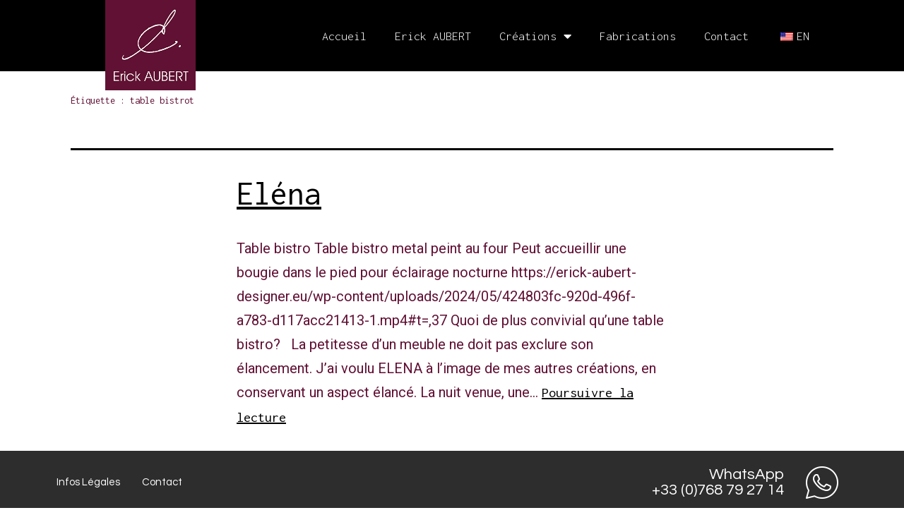

--- FILE ---
content_type: text/html; charset=UTF-8
request_url: https://erick-aubert-designer.eu/tag/table-bistrot/
body_size: 9592
content:
<!DOCTYPE html>
<html lang="fr-FR">
<head>
<meta charset="UTF-8">
<meta name="viewport" content="width=device-width, initial-scale=1.0, viewport-fit=cover" />		<meta name='robots' content='index, follow, max-image-preview:large, max-snippet:-1, max-video-preview:-1' />
<!-- This site is optimized with the Yoast SEO plugin v19.10 - https://yoast.com/wordpress/plugins/seo/ -->
<title>Archives des table bistrot - Erick AUBERT</title>
<link rel="canonical" href="https://erick-aubert-designer.eu/tag/table-bistrot/" />
<meta property="og:locale" content="fr_FR" />
<meta property="og:type" content="article" />
<meta property="og:title" content="Archives des table bistrot - Erick AUBERT" />
<meta property="og:url" content="https://erick-aubert-designer.eu/tag/table-bistrot/" />
<meta property="og:site_name" content="Erick AUBERT" />
<meta name="twitter:card" content="summary_large_image" />
<script type="application/ld+json" class="yoast-schema-graph">{"@context":"https://schema.org","@graph":[{"@type":"CollectionPage","@id":"https://erick-aubert-designer.eu/tag/table-bistrot/","url":"https://erick-aubert-designer.eu/tag/table-bistrot/","name":"Archives des table bistrot - Erick AUBERT","isPartOf":{"@id":"https://erick-aubert-designer.eu/#website"},"breadcrumb":{"@id":"https://erick-aubert-designer.eu/tag/table-bistrot/#breadcrumb"},"inLanguage":"fr-FR"},{"@type":"BreadcrumbList","@id":"https://erick-aubert-designer.eu/tag/table-bistrot/#breadcrumb","itemListElement":[{"@type":"ListItem","position":1,"name":"Accueil","item":"https://erick-aubert-designer.eu/"},{"@type":"ListItem","position":2,"name":"table bistrot"}]},{"@type":"WebSite","@id":"https://erick-aubert-designer.eu/#website","url":"https://erick-aubert-designer.eu/","name":"Erick AUBERT","description":"Créateur de mobilier lumineux","publisher":{"@id":"https://erick-aubert-designer.eu/#organization"},"potentialAction":[{"@type":"SearchAction","target":{"@type":"EntryPoint","urlTemplate":"https://erick-aubert-designer.eu/?s={search_term_string}"},"query-input":"required name=search_term_string"}],"inLanguage":"fr-FR"},{"@type":"Organization","@id":"https://erick-aubert-designer.eu/#organization","name":"Erick AUBERT","url":"https://erick-aubert-designer.eu/","logo":{"@type":"ImageObject","inLanguage":"fr-FR","@id":"https://erick-aubert-designer.eu/#/schema/logo/image/","url":"https://erick-aubert-designer.eu/wp-content/uploads/2022/07/logo-erick-aubert-255.png","contentUrl":"https://erick-aubert-designer.eu/wp-content/uploads/2022/07/logo-erick-aubert-255.png","width":255,"height":255,"caption":"Erick AUBERT"},"image":{"@id":"https://erick-aubert-designer.eu/#/schema/logo/image/"}}]}</script>
<!-- / Yoast SEO plugin. -->
<link rel='dns-prefetch' href='//use.fontawesome.com' />
<link rel="alternate" type="application/rss+xml" title="Erick AUBERT &raquo; Flux" href="https://erick-aubert-designer.eu/feed/" />
<link rel="alternate" type="application/rss+xml" title="Erick AUBERT &raquo; Flux des commentaires" href="https://erick-aubert-designer.eu/comments/feed/" />
<link rel="alternate" type="application/rss+xml" title="Erick AUBERT &raquo; Flux de l’étiquette table bistrot" href="https://erick-aubert-designer.eu/tag/table-bistrot/feed/" />
<!-- <link rel='stylesheet' id='trp-language-switcher-style-css' href='https://erick-aubert-designer.eu/wp-content/plugins/translatepress-multilingual/assets/css/trp-language-switcher.css?ver=2.4.7' media='all' /> -->
<!-- <link rel='stylesheet' id='twenty-twenty-one-style-css' href='https://erick-aubert-designer.eu/wp-content/themes/twentytwentyone/style.css?ver=1.6' media='all' /> -->
<link rel="stylesheet" type="text/css" href="//erick-aubert-designer.eu/wp-content/cache/wpfc-minified/7yjz6dzm/c1h1x.css" media="all"/>
<style id='twenty-twenty-one-style-inline-css'>
:root{--global--color-background: #ffffff;--global--color-primary: #000;--global--color-secondary: #000;--button--color-background: #000;--button--color-text-hover: #000;}
</style>
<!-- <link rel='stylesheet' id='twenty-twenty-one-print-style-css' href='https://erick-aubert-designer.eu/wp-content/themes/twentytwentyone/assets/css/print.css?ver=1.6' media='print' /> -->
<link rel="stylesheet" type="text/css" href="//erick-aubert-designer.eu/wp-content/cache/wpfc-minified/6vprkqqo/a7hd8.css" media="print"/>
<!-- <link rel='stylesheet' id='elementor-icons-css' href='https://erick-aubert-designer.eu/wp-content/plugins/elementor/assets/lib/eicons/css/elementor-icons.min.css?ver=5.15.0' media='all' /> -->
<!-- <link rel='stylesheet' id='elementor-frontend-css' href='https://erick-aubert-designer.eu/wp-content/plugins/elementor/assets/css/frontend-lite.min.css?ver=3.6.7' media='all' /> -->
<link rel="stylesheet" type="text/css" href="//erick-aubert-designer.eu/wp-content/cache/wpfc-minified/9ankybou/a7hd8.css" media="all"/>
<link rel='stylesheet' id='elementor-post-5-css' href='https://erick-aubert-designer.eu/wp-content/uploads/elementor/css/post-5.css?ver=1669305160' media='all' />
<!-- <link rel='stylesheet' id='elementor-pro-css' href='https://erick-aubert-designer.eu/wp-content/plugins/elementor-pro/assets/css/frontend-lite.min.css?ver=3.6.3' media='all' /> -->
<!-- <link rel='stylesheet' id='elementor-global-css' href='https://erick-aubert-designer.eu/wp-content/uploads/elementor/css/global.css?ver=1669305160' media='all' /> -->
<link rel="stylesheet" type="text/css" href="//erick-aubert-designer.eu/wp-content/cache/wpfc-minified/5jb7g87/a7hd8.css" media="all"/>
<link rel='stylesheet' id='elementor-post-20-css' href='https://erick-aubert-designer.eu/wp-content/uploads/elementor/css/post-20.css?ver=1675180929' media='all' />
<link rel='stylesheet' id='elementor-post-54-css' href='https://erick-aubert-designer.eu/wp-content/uploads/elementor/css/post-54.css?ver=1715929717' media='all' />
<link rel='stylesheet' id='font-awesome-official-css' href='https://use.fontawesome.com/releases/v6.1.2/css/all.css' media='all' integrity="sha384-fZCoUih8XsaUZnNDOiLqnby1tMJ0sE7oBbNk2Xxf5x8Z4SvNQ9j83vFMa/erbVrV" crossorigin="anonymous" />
<link rel='stylesheet' id='font-awesome-official-v4shim-css' href='https://use.fontawesome.com/releases/v6.1.2/css/v4-shims.css' media='all' integrity="sha384-iW7MVRJO9Fj06GFbRcMqdZBcVQhjBWlVXUjtY7XCppA+DZUoHBQ7B8VB+EjXUkPV" crossorigin="anonymous" />
<link rel='stylesheet' id='google-fonts-1-css' href='https://fonts.googleapis.com/css?family=Questrial%3A100%2C100italic%2C200%2C200italic%2C300%2C300italic%2C400%2C400italic%2C500%2C500italic%2C600%2C600italic%2C700%2C700italic%2C800%2C800italic%2C900%2C900italic%7CRoboto+Slab%3A100%2C100italic%2C200%2C200italic%2C300%2C300italic%2C400%2C400italic%2C500%2C500italic%2C600%2C600italic%2C700%2C700italic%2C800%2C800italic%2C900%2C900italic%7CRoboto%3A100%2C100italic%2C200%2C200italic%2C300%2C300italic%2C400%2C400italic%2C500%2C500italic%2C600%2C600italic%2C700%2C700italic%2C800%2C800italic%2C900%2C900italic%7CInconsolata%3A100%2C100italic%2C200%2C200italic%2C300%2C300italic%2C400%2C400italic%2C500%2C500italic%2C600%2C600italic%2C700%2C700italic%2C800%2C800italic%2C900%2C900italic&#038;display=auto&#038;ver=6.6' media='all' />
<!-- <link rel='stylesheet' id='elementor-icons-shared-0-css' href='https://erick-aubert-designer.eu/wp-content/plugins/elementor/assets/lib/font-awesome/css/fontawesome.min.css?ver=5.15.3' media='all' /> -->
<!-- <link rel='stylesheet' id='elementor-icons-fa-solid-css' href='https://erick-aubert-designer.eu/wp-content/plugins/elementor/assets/lib/font-awesome/css/solid.min.css?ver=5.15.3' media='all' /> -->
<link rel="stylesheet" type="text/css" href="//erick-aubert-designer.eu/wp-content/cache/wpfc-minified/eqzrfges/a7hd8.css" media="all"/>
<link rel="https://api.w.org/" href="https://erick-aubert-designer.eu/wp-json/" /><link rel="alternate" title="JSON" type="application/json" href="https://erick-aubert-designer.eu/wp-json/wp/v2/tags/28" /><link rel="EditURI" type="application/rsd+xml" title="RSD" href="https://erick-aubert-designer.eu/xmlrpc.php?rsd" />
<meta name="generator" content="WordPress 6.6" />
<link rel="alternate" hreflang="fr-FR" href="https://erick-aubert-designer.eu/tag/table-bistrot/"/>
<link rel="alternate" hreflang="en-US" href="https://erick-aubert-designer.eu/en/tag/table-bistrot/"/>
<link rel="alternate" hreflang="fr" href="https://erick-aubert-designer.eu/tag/table-bistrot/"/>
<link rel="alternate" hreflang="en" href="https://erick-aubert-designer.eu/en/tag/table-bistrot/"/>
<link rel="alternate" hreflang="x-default" href="https://erick-aubert-designer.eu/tag/table-bistrot/"/>
<style id="custom-background-css">
body.custom-background { background-color: #ffffff; }
</style>
<link rel="icon" href="https://erick-aubert-designer.eu/wp-content/uploads/2022/07/favicon-150x150.png" sizes="32x32" />
<link rel="icon" href="https://erick-aubert-designer.eu/wp-content/uploads/2022/07/favicon.png" sizes="192x192" />
<link rel="apple-touch-icon" href="https://erick-aubert-designer.eu/wp-content/uploads/2022/07/favicon.png" />
<meta name="msapplication-TileImage" content="https://erick-aubert-designer.eu/wp-content/uploads/2022/07/favicon.png" />
<style id="wpforms-css-vars-root">
:root {
--wpforms-field-border-radius: 3px;
--wpforms-field-background-color: #ffffff;
--wpforms-field-border-color: rgba( 0, 0, 0, 0.25 );
--wpforms-field-text-color: rgba( 0, 0, 0, 0.7 );
--wpforms-label-color: rgba( 0, 0, 0, 0.85 );
--wpforms-label-sublabel-color: rgba( 0, 0, 0, 0.55 );
--wpforms-label-error-color: #d63637;
--wpforms-button-border-radius: 3px;
--wpforms-button-background-color: #066aab;
--wpforms-button-text-color: #ffffff;
--wpforms-page-break-color: #066aab;
--wpforms-field-size-input-height: 43px;
--wpforms-field-size-input-spacing: 15px;
--wpforms-field-size-font-size: 16px;
--wpforms-field-size-line-height: 19px;
--wpforms-field-size-padding-h: 14px;
--wpforms-field-size-checkbox-size: 16px;
--wpforms-field-size-sublabel-spacing: 5px;
--wpforms-field-size-icon-size: 1;
--wpforms-label-size-font-size: 16px;
--wpforms-label-size-line-height: 19px;
--wpforms-label-size-sublabel-font-size: 14px;
--wpforms-label-size-sublabel-line-height: 17px;
--wpforms-button-size-font-size: 17px;
--wpforms-button-size-height: 41px;
--wpforms-button-size-padding-h: 15px;
--wpforms-button-size-margin-top: 10px;
}
</style></head>
<body class="archive tag tag-table-bistrot tag-28 custom-background wp-custom-logo wp-embed-responsive translatepress-fr_FR is-light-theme has-background-white no-js hfeed elementor-default elementor-kit-5">
<div data-elementor-type="header" data-elementor-id="20" class="elementor elementor-20 elementor-location-header">
<header class="elementor-section elementor-top-section elementor-element elementor-element-ed7495d elementor-section-content-middle elementor-section-height-min-height elementor-section-full_width elementor-section-height-default elementor-section-items-middle" data-id="ed7495d" data-element_type="section" data-settings="{&quot;background_background&quot;:&quot;classic&quot;}">
<div class="elementor-container elementor-column-gap-no">
<div class="elementor-column elementor-col-33 elementor-top-column elementor-element elementor-element-4fa2ba15" data-id="4fa2ba15" data-element_type="column">
<div class="elementor-widget-wrap elementor-element-populated">
<div class="elementor-element elementor-element-3e2707cb elementor-widget elementor-widget-theme-site-logo elementor-widget-image" data-id="3e2707cb" data-element_type="widget" data-widget_type="theme-site-logo.default">
<div class="elementor-widget-container">
<style>/*! elementor - v3.6.7 - 03-07-2022 */
.elementor-widget-image{text-align:center}.elementor-widget-image a{display:inline-block}.elementor-widget-image a img[src$=".svg"]{width:48px}.elementor-widget-image img{vertical-align:middle;display:inline-block}</style>													<a href="https://erick-aubert-designer.eu">
<img src="https://erick-aubert-designer.eu/wp-content/uploads/2022/07/logo-erick-aubert-255.png" title="Erick AUBERT" alt="Erick AUBERT" />								</a>
</div>
</div>
</div>
</div>
<div class="elementor-column elementor-col-33 elementor-top-column elementor-element elementor-element-714e5d43" data-id="714e5d43" data-element_type="column">
<div class="elementor-widget-wrap elementor-element-populated">
<div class="elementor-element elementor-element-5578a123 elementor-nav-menu__align-right elementor-nav-menu--stretch elementor-nav-menu--dropdown-mobile elementor-nav-menu__text-align-aside elementor-nav-menu--toggle elementor-nav-menu--burger elementor-widget elementor-widget-nav-menu" data-id="5578a123" data-element_type="widget" data-settings="{&quot;full_width&quot;:&quot;stretch&quot;,&quot;layout&quot;:&quot;horizontal&quot;,&quot;submenu_icon&quot;:{&quot;value&quot;:&quot;&lt;i class=\&quot;fas fa-caret-down\&quot;&gt;&lt;\/i&gt;&quot;,&quot;library&quot;:&quot;fa-solid&quot;},&quot;toggle&quot;:&quot;burger&quot;}" data-widget_type="nav-menu.default">
<div class="elementor-widget-container">
<!-- <link rel="stylesheet" href="https://erick-aubert-designer.eu/wp-content/plugins/elementor-pro/assets/css/widget-nav-menu.min.css"> -->			<nav migration_allowed="1" migrated="0" role="navigation" class="elementor-nav-menu--main elementor-nav-menu__container elementor-nav-menu--layout-horizontal e--pointer-background e--animation-shutter-out-horizontal">
<ul id="menu-1-5578a123" class="elementor-nav-menu"><li class="menu-item menu-item-type-post_type menu-item-object-page menu-item-home menu-item-50"><a href="https://erick-aubert-designer.eu/" class="elementor-item">Accueil</a></li>
<li class="menu-item menu-item-type-post_type menu-item-object-page menu-item-44"><a href="https://erick-aubert-designer.eu/erick-aubert/" class="elementor-item">Erick AUBERT</a></li>
<li class="menu-item menu-item-type-post_type menu-item-object-page menu-item-has-children menu-item-43"><a href="https://erick-aubert-designer.eu/creations/" class="elementor-item">Créations</a><button class="sub-menu-toggle" aria-expanded="false" onClick="twentytwentyoneExpandSubMenu(this)"><span class="icon-plus"><svg class="svg-icon" width="18" height="18" aria-hidden="true" role="img" focusable="false" viewBox="0 0 24 24" fill="none" xmlns="http://www.w3.org/2000/svg"><path fill-rule="evenodd" clip-rule="evenodd" d="M18 11.2h-5.2V6h-1.6v5.2H6v1.6h5.2V18h1.6v-5.2H18z" fill="currentColor"/></svg></span><span class="icon-minus"><svg class="svg-icon" width="18" height="18" aria-hidden="true" role="img" focusable="false" viewBox="0 0 24 24" fill="none" xmlns="http://www.w3.org/2000/svg"><path fill-rule="evenodd" clip-rule="evenodd" d="M6 11h12v2H6z" fill="currentColor"/></svg></span><span class="screen-reader-text">Ouvrir le menu</span></button>
<ul class="sub-menu elementor-nav-menu--dropdown">
<li class="menu-item menu-item-type-taxonomy menu-item-object-category menu-item-has-children menu-item-723"><a href="https://erick-aubert-designer.eu/category/tables/" class="elementor-sub-item">Tables</a>
<ul class="sub-menu elementor-nav-menu--dropdown">
<li class="menu-item menu-item-type-post_type menu-item-object-page menu-item-457"><a href="https://erick-aubert-designer.eu/creations/abby/" class="elementor-sub-item">Table basse Abby</a></li>
<li class="menu-item menu-item-type-post_type menu-item-object-page menu-item-202"><a href="https://erick-aubert-designer.eu/creations/rama/" class="elementor-sub-item">Table haute Rama</a></li>
</ul>
</li>
<li class="menu-item menu-item-type-taxonomy menu-item-object-category menu-item-has-children menu-item-722"><a href="https://erick-aubert-designer.eu/category/luminaires/" class="elementor-sub-item">Luminaires et porte-manteaux</a>
<ul class="sub-menu elementor-nav-menu--dropdown">
<li class="menu-item menu-item-type-post_type menu-item-object-page menu-item-130"><a href="https://erick-aubert-designer.eu/creations/inaya/" class="elementor-sub-item">Plafonnier Inaya</a></li>
<li class="menu-item menu-item-type-post_type menu-item-object-page menu-item-460"><a href="https://erick-aubert-designer.eu/creations/alba/" class="elementor-sub-item">Porte manteau Alba</a></li>
<li class="menu-item menu-item-type-post_type menu-item-object-page menu-item-811"><a href="https://erick-aubert-designer.eu/creations/anais/" class="elementor-sub-item">Miroir Anaïs</a></li>
</ul>
</li>
<li class="menu-item menu-item-type-taxonomy menu-item-object-category menu-item-has-children menu-item-720"><a href="https://erick-aubert-designer.eu/category/etageres/" class="elementor-sub-item">Etagères</a>
<ul class="sub-menu elementor-nav-menu--dropdown">
<li class="menu-item menu-item-type-post_type menu-item-object-page menu-item-455"><a href="https://erick-aubert-designer.eu/creations/aiko/" class="elementor-sub-item">Etagère japonaise Aïko</a></li>
<li class="menu-item menu-item-type-post_type menu-item-object-page menu-item-456"><a href="https://erick-aubert-designer.eu/creations/adriana/" class="elementor-sub-item">Etagère d&rsquo;angle Adriana</a></li>
</ul>
</li>
<li class="menu-item menu-item-type-taxonomy menu-item-object-category menu-item-has-children menu-item-721"><a href="https://erick-aubert-designer.eu/category/bistro/" class="elementor-sub-item">Le bistro</a>
<ul class="sub-menu elementor-nav-menu--dropdown">
<li class="menu-item menu-item-type-post_type menu-item-object-page menu-item-459"><a href="https://erick-aubert-designer.eu/creations/linda/" class="elementor-sub-item">Mange debout Linda</a></li>
<li class="menu-item menu-item-type-post_type menu-item-object-page menu-item-458"><a href="https://erick-aubert-designer.eu/creations/elena/" class="elementor-sub-item">Table bistro Eléna</a></li>
</ul>
</li>
<li class="menu-item menu-item-type-taxonomy menu-item-object-category menu-item-has-children menu-item-719"><a href="https://erick-aubert-designer.eu/category/art-du-feu/" class="elementor-sub-item">Art du feu</a>
<ul class="sub-menu elementor-nav-menu--dropdown">
<li class="menu-item menu-item-type-post_type menu-item-object-page menu-item-691"><a href="https://erick-aubert-designer.eu/creations/maya/" class="elementor-sub-item">Porte bûches Maya</a></li>
</ul>
</li>
</ul>
</li>
<li class="menu-item menu-item-type-post_type menu-item-object-page menu-item-42"><a href="https://erick-aubert-designer.eu/fabrications/" class="elementor-item">Fabrications</a></li>
<li class="menu-item menu-item-type-post_type menu-item-object-page menu-item-41"><a href="https://erick-aubert-designer.eu/contact/" class="elementor-item">Contact</a></li>
<li class="trp-language-switcher-container menu-item menu-item-type-post_type menu-item-object-language_switcher menu-item-704"><a href="https://erick-aubert-designer.eu/en/tag/table-bistrot/" class="elementor-item"><span data-no-translation><img class="trp-flag-image" src="https://erick-aubert-designer.eu/wp-content/plugins/translatepress-multilingual/assets/images/flags/en_US.png" width="18" height="12" alt="en_US" title="English"><span class="trp-ls-language-name">EN</span></span></a></li>
</ul>			</nav>
<div class="elementor-menu-toggle" role="button" tabindex="0" aria-label="Permuter le menu" aria-expanded="false">
<i aria-hidden="true" role="presentation" class="elementor-menu-toggle__icon--open eicon-menu-bar"></i><i aria-hidden="true" role="presentation" class="elementor-menu-toggle__icon--close eicon-close"></i>			<span class="elementor-screen-only">Menu</span>
</div>
<nav class="elementor-nav-menu--dropdown elementor-nav-menu__container" role="navigation" aria-hidden="true">
<ul id="menu-2-5578a123" class="elementor-nav-menu"><li class="menu-item menu-item-type-post_type menu-item-object-page menu-item-home menu-item-50"><a href="https://erick-aubert-designer.eu/" class="elementor-item" tabindex="-1">Accueil</a></li>
<li class="menu-item menu-item-type-post_type menu-item-object-page menu-item-44"><a href="https://erick-aubert-designer.eu/erick-aubert/" class="elementor-item" tabindex="-1">Erick AUBERT</a></li>
<li class="menu-item menu-item-type-post_type menu-item-object-page menu-item-has-children menu-item-43"><a href="https://erick-aubert-designer.eu/creations/" class="elementor-item" tabindex="-1">Créations</a><button class="sub-menu-toggle" aria-expanded="false" onClick="twentytwentyoneExpandSubMenu(this)"><span class="icon-plus"><svg class="svg-icon" width="18" height="18" aria-hidden="true" role="img" focusable="false" viewBox="0 0 24 24" fill="none" xmlns="http://www.w3.org/2000/svg"><path fill-rule="evenodd" clip-rule="evenodd" d="M18 11.2h-5.2V6h-1.6v5.2H6v1.6h5.2V18h1.6v-5.2H18z" fill="currentColor"/></svg></span><span class="icon-minus"><svg class="svg-icon" width="18" height="18" aria-hidden="true" role="img" focusable="false" viewBox="0 0 24 24" fill="none" xmlns="http://www.w3.org/2000/svg"><path fill-rule="evenodd" clip-rule="evenodd" d="M6 11h12v2H6z" fill="currentColor"/></svg></span><span class="screen-reader-text">Ouvrir le menu</span></button>
<ul class="sub-menu elementor-nav-menu--dropdown">
<li class="menu-item menu-item-type-taxonomy menu-item-object-category menu-item-has-children menu-item-723"><a href="https://erick-aubert-designer.eu/category/tables/" class="elementor-sub-item" tabindex="-1">Tables</a>
<ul class="sub-menu elementor-nav-menu--dropdown">
<li class="menu-item menu-item-type-post_type menu-item-object-page menu-item-457"><a href="https://erick-aubert-designer.eu/creations/abby/" class="elementor-sub-item" tabindex="-1">Table basse Abby</a></li>
<li class="menu-item menu-item-type-post_type menu-item-object-page menu-item-202"><a href="https://erick-aubert-designer.eu/creations/rama/" class="elementor-sub-item" tabindex="-1">Table haute Rama</a></li>
</ul>
</li>
<li class="menu-item menu-item-type-taxonomy menu-item-object-category menu-item-has-children menu-item-722"><a href="https://erick-aubert-designer.eu/category/luminaires/" class="elementor-sub-item" tabindex="-1">Luminaires et porte-manteaux</a>
<ul class="sub-menu elementor-nav-menu--dropdown">
<li class="menu-item menu-item-type-post_type menu-item-object-page menu-item-130"><a href="https://erick-aubert-designer.eu/creations/inaya/" class="elementor-sub-item" tabindex="-1">Plafonnier Inaya</a></li>
<li class="menu-item menu-item-type-post_type menu-item-object-page menu-item-460"><a href="https://erick-aubert-designer.eu/creations/alba/" class="elementor-sub-item" tabindex="-1">Porte manteau Alba</a></li>
<li class="menu-item menu-item-type-post_type menu-item-object-page menu-item-811"><a href="https://erick-aubert-designer.eu/creations/anais/" class="elementor-sub-item" tabindex="-1">Miroir Anaïs</a></li>
</ul>
</li>
<li class="menu-item menu-item-type-taxonomy menu-item-object-category menu-item-has-children menu-item-720"><a href="https://erick-aubert-designer.eu/category/etageres/" class="elementor-sub-item" tabindex="-1">Etagères</a>
<ul class="sub-menu elementor-nav-menu--dropdown">
<li class="menu-item menu-item-type-post_type menu-item-object-page menu-item-455"><a href="https://erick-aubert-designer.eu/creations/aiko/" class="elementor-sub-item" tabindex="-1">Etagère japonaise Aïko</a></li>
<li class="menu-item menu-item-type-post_type menu-item-object-page menu-item-456"><a href="https://erick-aubert-designer.eu/creations/adriana/" class="elementor-sub-item" tabindex="-1">Etagère d&rsquo;angle Adriana</a></li>
</ul>
</li>
<li class="menu-item menu-item-type-taxonomy menu-item-object-category menu-item-has-children menu-item-721"><a href="https://erick-aubert-designer.eu/category/bistro/" class="elementor-sub-item" tabindex="-1">Le bistro</a>
<ul class="sub-menu elementor-nav-menu--dropdown">
<li class="menu-item menu-item-type-post_type menu-item-object-page menu-item-459"><a href="https://erick-aubert-designer.eu/creations/linda/" class="elementor-sub-item" tabindex="-1">Mange debout Linda</a></li>
<li class="menu-item menu-item-type-post_type menu-item-object-page menu-item-458"><a href="https://erick-aubert-designer.eu/creations/elena/" class="elementor-sub-item" tabindex="-1">Table bistro Eléna</a></li>
</ul>
</li>
<li class="menu-item menu-item-type-taxonomy menu-item-object-category menu-item-has-children menu-item-719"><a href="https://erick-aubert-designer.eu/category/art-du-feu/" class="elementor-sub-item" tabindex="-1">Art du feu</a>
<ul class="sub-menu elementor-nav-menu--dropdown">
<li class="menu-item menu-item-type-post_type menu-item-object-page menu-item-691"><a href="https://erick-aubert-designer.eu/creations/maya/" class="elementor-sub-item" tabindex="-1">Porte bûches Maya</a></li>
</ul>
</li>
</ul>
</li>
<li class="menu-item menu-item-type-post_type menu-item-object-page menu-item-42"><a href="https://erick-aubert-designer.eu/fabrications/" class="elementor-item" tabindex="-1">Fabrications</a></li>
<li class="menu-item menu-item-type-post_type menu-item-object-page menu-item-41"><a href="https://erick-aubert-designer.eu/contact/" class="elementor-item" tabindex="-1">Contact</a></li>
<li class="trp-language-switcher-container menu-item menu-item-type-post_type menu-item-object-language_switcher menu-item-704"><a href="https://erick-aubert-designer.eu/en/tag/table-bistrot/" class="elementor-item" tabindex="-1"><span data-no-translation><img class="trp-flag-image" src="https://erick-aubert-designer.eu/wp-content/plugins/translatepress-multilingual/assets/images/flags/en_US.png" width="18" height="12" alt="en_US" title="English"><span class="trp-ls-language-name">EN</span></span></a></li>
</ul>			</nav>
</div>
</div>
<div class="elementor-element elementor-element-4a89a32 elementor-headline--style-rotate elementor-hidden-desktop elementor-hidden-tablet elementor-widget elementor-widget-animated-headline" data-id="4a89a32" data-element_type="widget" data-settings="{&quot;headline_style&quot;:&quot;rotate&quot;,&quot;animation_type&quot;:&quot;wave&quot;,&quot;rotating_text&quot;:&quot;Acc\u00e9der\nau Menu&quot;,&quot;loop&quot;:&quot;yes&quot;,&quot;rotate_iteration_delay&quot;:2500}" data-widget_type="animated-headline.default">
<div class="elementor-widget-container">
<!-- <link rel="stylesheet" href="https://erick-aubert-designer.eu/wp-content/plugins/elementor-pro/assets/css/widget-animated-headline.min.css"> -->
<link rel="stylesheet" type="text/css" href="//erick-aubert-designer.eu/wp-content/cache/wpfc-minified/2xvkwnve/i0dpu.css" media="all"/>		<h3 class="elementor-headline elementor-headline-animation-type-wave elementor-headline-letters">
<span class="elementor-headline-plain-text elementor-headline-text-wrapper"><i class="fa-duotone fa-arrow-up-big-small"></i></span>
<span class="elementor-headline-dynamic-wrapper elementor-headline-text-wrapper">
<span class="elementor-headline-dynamic-text elementor-headline-text-active">
Accéder			</span>
<span class="elementor-headline-dynamic-text">
au&nbsp;Menu			</span>
</span>
</h3>
</div>
</div>
</div>
</div>
<div class="elementor-column elementor-col-33 elementor-top-column elementor-element elementor-element-fc652ad" data-id="fc652ad" data-element_type="column">
<div class="elementor-widget-wrap">
</div>
</div>
</div>
</header>
</div>
<header class="page-header alignwide">
<br />
<h1 class="">Étiquette : <span>table bistrot</span></h1>			</header><!-- .page-header -->
<article id="post-356" class="post-356 page type-page status-publish hentry category-bistro tag-erick-aubert tag-metal tag-peint tag-table-bistrot entry">
<header class="entry-header">
<h2 class="entry-title default-max-width"><a href="https://erick-aubert-designer.eu/creations/elena/">Eléna</a></h2></header><!-- .entry-header -->
<div class="entry-content">
<p>Table bistro Table bistro metal peint au four Peut accueillir une bougie dans le pied pour éclairage nocturne https://erick-aubert-designer.eu/wp-content/uploads/2024/05/424803fc-920d-496f-a783-d117acc21413-1.mp4#t=,37 Quoi de plus convivial qu’une table bistro?   La petitesse d’un meuble ne doit pas exclure son élancement. J’ai voulu ELENA à l’image de mes autres créations, en conservant un aspect élancé. La nuit venue, une&hellip; <a class="more-link" href="https://erick-aubert-designer.eu/creations/elena/">Poursuivre la lecture <span class="screen-reader-text">Eléna</span></a></p>
</div><!-- .entry-content -->
<footer class="entry-footer default-max-width">
</footer><!-- .entry-footer -->
</article><!-- #post-${ID} -->
		<div data-elementor-type="footer" data-elementor-id="54" class="elementor elementor-54 elementor-location-footer">
<footer class="elementor-section elementor-top-section elementor-element elementor-element-741074ea elementor-section-height-min-height elementor-section-content-middle elementor-section-boxed elementor-section-height-default elementor-section-items-middle" data-id="741074ea" data-element_type="section" data-settings="{&quot;background_background&quot;:&quot;classic&quot;}">
<div class="elementor-container elementor-column-gap-default">
<div class="elementor-column elementor-col-50 elementor-top-column elementor-element elementor-element-7e4e8414" data-id="7e4e8414" data-element_type="column">
<div class="elementor-widget-wrap elementor-element-populated">
<div class="elementor-element elementor-element-198cd1bf elementor-nav-menu__align-left elementor-nav-menu--dropdown-none elementor-widget elementor-widget-nav-menu" data-id="198cd1bf" data-element_type="widget" data-settings="{&quot;layout&quot;:&quot;horizontal&quot;,&quot;submenu_icon&quot;:{&quot;value&quot;:&quot;&lt;i class=\&quot;fas fa-caret-down\&quot;&gt;&lt;\/i&gt;&quot;,&quot;library&quot;:&quot;fa-solid&quot;}}" data-widget_type="nav-menu.default">
<div class="elementor-widget-container">
<nav migration_allowed="1" migrated="0" role="navigation" class="elementor-nav-menu--main elementor-nav-menu__container elementor-nav-menu--layout-horizontal e--pointer-none">
<ul id="menu-1-198cd1bf" class="elementor-nav-menu"><li class="menu-item menu-item-type-post_type menu-item-object-page menu-item-privacy-policy menu-item-140"><a rel="privacy-policy" href="https://erick-aubert-designer.eu/politique-de-confidentialite/" class="elementor-item">Infos Légales</a></li>
<li class="menu-item menu-item-type-post_type menu-item-object-page menu-item-141"><a href="https://erick-aubert-designer.eu/contact/" class="elementor-item">Contact</a></li>
</ul>			</nav>
<div class="elementor-menu-toggle" role="button" tabindex="0" aria-label="Permuter le menu" aria-expanded="false">
<i aria-hidden="true" role="presentation" class="elementor-menu-toggle__icon--open eicon-menu-bar"></i><i aria-hidden="true" role="presentation" class="elementor-menu-toggle__icon--close eicon-close"></i>			<span class="elementor-screen-only">Menu</span>
</div>
<nav class="elementor-nav-menu--dropdown elementor-nav-menu__container" role="navigation" aria-hidden="true">
<ul id="menu-2-198cd1bf" class="elementor-nav-menu"><li class="menu-item menu-item-type-post_type menu-item-object-page menu-item-privacy-policy menu-item-140"><a rel="privacy-policy" href="https://erick-aubert-designer.eu/politique-de-confidentialite/" class="elementor-item" tabindex="-1">Infos Légales</a></li>
<li class="menu-item menu-item-type-post_type menu-item-object-page menu-item-141"><a href="https://erick-aubert-designer.eu/contact/" class="elementor-item" tabindex="-1">Contact</a></li>
</ul>			</nav>
</div>
</div>
</div>
</div>
<div class="elementor-column elementor-col-50 elementor-top-column elementor-element elementor-element-eb4d889" data-id="eb4d889" data-element_type="column">
<div class="elementor-widget-wrap elementor-element-populated">
<section class="elementor-section elementor-inner-section elementor-element elementor-element-4b2c969 elementor-section-boxed elementor-section-height-default elementor-section-height-default" data-id="4b2c969" data-element_type="section">
<div class="elementor-container elementor-column-gap-default">
<div class="elementor-column elementor-col-50 elementor-inner-column elementor-element elementor-element-6645d4c" data-id="6645d4c" data-element_type="column">
<div class="elementor-widget-wrap elementor-element-populated">
<div class="elementor-element elementor-element-af4b8b7 elementor-widget elementor-widget-heading" data-id="af4b8b7" data-element_type="widget" data-widget_type="heading.default">
<div class="elementor-widget-container">
<style>/*! elementor - v3.6.7 - 03-07-2022 */
.elementor-heading-title{padding:0;margin:0;line-height:1}.elementor-widget-heading .elementor-heading-title[class*=elementor-size-]>a{color:inherit;font-size:inherit;line-height:inherit}.elementor-widget-heading .elementor-heading-title.elementor-size-small{font-size:15px}.elementor-widget-heading .elementor-heading-title.elementor-size-medium{font-size:19px}.elementor-widget-heading .elementor-heading-title.elementor-size-large{font-size:29px}.elementor-widget-heading .elementor-heading-title.elementor-size-xl{font-size:39px}.elementor-widget-heading .elementor-heading-title.elementor-size-xxl{font-size:59px}</style><h2 class="elementor-heading-title elementor-size-default">WhatsApp</h2>		</div>
</div>
<div class="elementor-element elementor-element-2710603 elementor-widget elementor-widget-heading" data-id="2710603" data-element_type="widget" data-widget_type="heading.default">
<div class="elementor-widget-container">
<h2 class="elementor-heading-title elementor-size-default">+33 (0)768 79 27 14</h2>		</div>
</div>
</div>
</div>
<div class="elementor-column elementor-col-50 elementor-inner-column elementor-element elementor-element-4e94764" data-id="4e94764" data-element_type="column">
<div class="elementor-widget-wrap elementor-element-populated">
<div class="elementor-element elementor-element-03e4783 elementor-widget elementor-widget-image" data-id="03e4783" data-element_type="widget" data-widget_type="image.default">
<div class="elementor-widget-container">
<img src="https://erick-aubert-designer.eu/wp-content/uploads/elementor/thumbs/whatsapp-v2-pspl9p2yks2t2ycmy9bhjlr10vxd8a7h9mvtnsmj5g.png" title="whatsapp&#8211;v2" alt="whatsapp--v2" />															</div>
</div>
</div>
</div>
</div>
</section>
</div>
</div>
</div>
</footer>
<footer class="elementor-section elementor-top-section elementor-element elementor-element-5deda50 elementor-section-height-min-height elementor-section-content-middle elementor-section-boxed elementor-section-height-default elementor-section-items-middle" data-id="5deda50" data-element_type="section" data-settings="{&quot;background_background&quot;:&quot;classic&quot;}">
<div class="elementor-container elementor-column-gap-default">
<div class="elementor-column elementor-col-100 elementor-top-column elementor-element elementor-element-e9cb93f" data-id="e9cb93f" data-element_type="column">
<div class="elementor-widget-wrap elementor-element-populated">
<div class="elementor-element elementor-element-6812c7b elementor-widget elementor-widget-heading" data-id="6812c7b" data-element_type="widget" data-widget_type="heading.default">
<div class="elementor-widget-container">
<p class="elementor-heading-title elementor-size-default">
© 2022  Erick AUBERT All rights Reserved</p>		</div>
</div>
</div>
</div>
</div>
</footer>
</div>
<template id="tp-language" data-tp-language="fr_FR"></template><!-- Google tag (gtag.js) -->
<script async src="https://www.googletagmanager.com/gtag/js?id=G-4T6Q1NFZTH"></script>
<script>
window.dataLayer = window.dataLayer || [];
function gtag(){dataLayer.push(arguments);}
gtag('js', new Date());
gtag('config', 'G-4T6Q1NFZTH');
</script>
<script>document.body.classList.remove("no-js");</script>	<script>
if ( -1 !== navigator.userAgent.indexOf( 'MSIE' ) || -1 !== navigator.appVersion.indexOf( 'Trident/' ) ) {
document.body.classList.add( 'is-IE' );
}
</script>
<script id="twenty-twenty-one-ie11-polyfills-js-after">
( Element.prototype.matches && Element.prototype.closest && window.NodeList && NodeList.prototype.forEach ) || document.write( '<script src="https://erick-aubert-designer.eu/wp-content/themes/twentytwentyone/assets/js/polyfills.js?ver=1.6"></scr' + 'ipt>' );
</script>
<script src="https://erick-aubert-designer.eu/wp-content/themes/twentytwentyone/assets/js/responsive-embeds.js?ver=1.6" id="twenty-twenty-one-responsive-embeds-script-js"></script>
<script src="https://erick-aubert-designer.eu/wp-includes/js/jquery/jquery.min.js?ver=3.7.1" id="jquery-core-js"></script>
<script src="https://erick-aubert-designer.eu/wp-includes/js/jquery/jquery-migrate.min.js?ver=3.4.1" id="jquery-migrate-js"></script>
<script src="https://erick-aubert-designer.eu/wp-content/plugins/elementor-pro/assets/lib/smartmenus/jquery.smartmenus.min.js?ver=1.0.1" id="smartmenus-js"></script>
<script src="https://erick-aubert-designer.eu/wp-content/plugins/elementor-pro/assets/js/webpack-pro.runtime.min.js?ver=3.6.3" id="elementor-pro-webpack-runtime-js"></script>
<script src="https://erick-aubert-designer.eu/wp-content/plugins/elementor/assets/js/webpack.runtime.min.js?ver=3.6.7" id="elementor-webpack-runtime-js"></script>
<script src="https://erick-aubert-designer.eu/wp-content/plugins/elementor/assets/js/frontend-modules.min.js?ver=3.6.7" id="elementor-frontend-modules-js"></script>
<script src="https://erick-aubert-designer.eu/wp-includes/js/dist/hooks.min.js?ver=2810c76e705dd1a53b18" id="wp-hooks-js"></script>
<script src="https://erick-aubert-designer.eu/wp-includes/js/dist/i18n.min.js?ver=5e580eb46a90c2b997e6" id="wp-i18n-js"></script>
<script id="wp-i18n-js-after">
wp.i18n.setLocaleData( { 'text direction\u0004ltr': [ 'ltr' ] } );
</script>
<script id="elementor-pro-frontend-js-before">
var ElementorProFrontendConfig = {"ajaxurl":"https:\/\/erick-aubert-designer.eu\/wp-admin\/admin-ajax.php","nonce":"28ad8efb87","urls":{"assets":"https:\/\/erick-aubert-designer.eu\/wp-content\/plugins\/elementor-pro\/assets\/","rest":"https:\/\/erick-aubert-designer.eu\/wp-json\/"},"shareButtonsNetworks":{"facebook":{"title":"Facebook","has_counter":true},"twitter":{"title":"Twitter"},"linkedin":{"title":"LinkedIn","has_counter":true},"pinterest":{"title":"Pinterest","has_counter":true},"reddit":{"title":"Reddit","has_counter":true},"vk":{"title":"VK","has_counter":true},"odnoklassniki":{"title":"OK","has_counter":true},"tumblr":{"title":"Tumblr"},"digg":{"title":"Digg"},"skype":{"title":"Skype"},"stumbleupon":{"title":"StumbleUpon","has_counter":true},"mix":{"title":"Mix"},"telegram":{"title":"Telegram"},"pocket":{"title":"Pocket","has_counter":true},"xing":{"title":"XING","has_counter":true},"whatsapp":{"title":"WhatsApp"},"email":{"title":"Email"},"print":{"title":"Print"}},"facebook_sdk":{"lang":"fr_FR","app_id":""},"lottie":{"defaultAnimationUrl":"https:\/\/erick-aubert-designer.eu\/wp-content\/plugins\/elementor-pro\/modules\/lottie\/assets\/animations\/default.json"}};
</script>
<script src="https://erick-aubert-designer.eu/wp-content/plugins/elementor-pro/assets/js/frontend.min.js?ver=3.6.3" id="elementor-pro-frontend-js"></script>
<script src="https://erick-aubert-designer.eu/wp-content/plugins/elementor/assets/lib/waypoints/waypoints.min.js?ver=4.0.2" id="elementor-waypoints-js"></script>
<script src="https://erick-aubert-designer.eu/wp-includes/js/jquery/ui/core.min.js?ver=1.13.3" id="jquery-ui-core-js"></script>
<script id="elementor-frontend-js-before">
var elementorFrontendConfig = {"environmentMode":{"edit":false,"wpPreview":false,"isScriptDebug":false},"i18n":{"shareOnFacebook":"Partager sur Facebook","shareOnTwitter":"Partager sur Twitter","pinIt":"L\u2019\u00e9pingler","download":"T\u00e9l\u00e9charger","downloadImage":"T\u00e9l\u00e9charger une image","fullscreen":"Plein \u00e9cran","zoom":"Zoom","share":"Partager","playVideo":"Lire la vid\u00e9o","previous":"Pr\u00e9c\u00e9dent","next":"Suivant","close":"Fermer"},"is_rtl":false,"breakpoints":{"xs":0,"sm":480,"md":768,"lg":1025,"xl":1440,"xxl":1600},"responsive":{"breakpoints":{"mobile":{"label":"Mobile","value":767,"default_value":767,"direction":"max","is_enabled":true},"mobile_extra":{"label":"Grand mobile","value":880,"default_value":880,"direction":"max","is_enabled":false},"tablet":{"label":"Tablette","value":1024,"default_value":1024,"direction":"max","is_enabled":true},"tablet_extra":{"label":"Grande tablette","value":1200,"default_value":1200,"direction":"max","is_enabled":false},"laptop":{"label":"Portable","value":1366,"default_value":1366,"direction":"max","is_enabled":false},"widescreen":{"label":"\u00c9cran large","value":2400,"default_value":2400,"direction":"min","is_enabled":false}}},"version":"3.6.7","is_static":false,"experimentalFeatures":{"e_dom_optimization":true,"e_optimized_assets_loading":true,"e_optimized_css_loading":true,"a11y_improvements":true,"e_import_export":true,"additional_custom_breakpoints":true,"e_hidden_wordpress_widgets":true,"theme_builder_v2":true,"landing-pages":true,"elements-color-picker":true,"favorite-widgets":true,"admin-top-bar":true,"page-transitions":true,"form-submissions":true,"e_scroll_snap":true},"urls":{"assets":"https:\/\/erick-aubert-designer.eu\/wp-content\/plugins\/elementor\/assets\/"},"settings":{"editorPreferences":[]},"kit":{"active_breakpoints":["viewport_mobile","viewport_tablet"],"global_image_lightbox":"yes","lightbox_enable_counter":"yes","lightbox_enable_fullscreen":"yes","lightbox_enable_zoom":"yes","lightbox_enable_share":"yes","lightbox_title_src":"title","lightbox_description_src":"description"},"post":{"id":0,"title":"Archives des table bistrot - Erick AUBERT","excerpt":""}};
</script>
<script src="https://erick-aubert-designer.eu/wp-content/plugins/elementor/assets/js/frontend.min.js?ver=3.6.7" id="elementor-frontend-js"></script>
<script src="https://erick-aubert-designer.eu/wp-content/plugins/elementor-pro/assets/js/elements-handlers.min.js?ver=3.6.3" id="pro-elements-handlers-js"></script>
<script src="https://erick-aubert-designer.eu/wp-includes/js/underscore.min.js?ver=1.13.4" id="underscore-js"></script>
<script id="wp-util-js-extra">
var _wpUtilSettings = {"ajax":{"url":"\/wp-admin\/admin-ajax.php"}};
</script>
<script src="https://erick-aubert-designer.eu/wp-includes/js/wp-util.min.js?ver=6.6" id="wp-util-js"></script>
<script id="wpforms-elementor-js-extra">
var wpformsElementorVars = {"captcha_provider":"recaptcha","recaptcha_type":"v2"};
</script>
<script src="https://erick-aubert-designer.eu/wp-content/plugins/wpforms-lite/assets/js/integrations/elementor/frontend.min.js?ver=1.8.7.2" id="wpforms-elementor-js"></script>
<script>
/(trident|msie)/i.test(navigator.userAgent)&&document.getElementById&&window.addEventListener&&window.addEventListener("hashchange",(function(){var t,e=location.hash.substring(1);/^[A-z0-9_-]+$/.test(e)&&(t=document.getElementById(e))&&(/^(?:a|select|input|button|textarea)$/i.test(t.tagName)||(t.tabIndex=-1),t.focus())}),!1);
</script>
</body>
</html><!-- WP Fastest Cache file was created in 1.3997800350189 seconds, on 20-07-24 11:53:12 -->

--- FILE ---
content_type: text/css
request_url: https://erick-aubert-designer.eu/wp-content/uploads/elementor/css/post-5.css?ver=1669305160
body_size: 461
content:
.elementor-kit-5{--e-global-color-primary:#611134;--e-global-color-text:#7A7A7A;--e-global-color-secondary:#54595F;--e-global-color-accent:#61CE70;--e-global-color-29b3a9b:#FFFFFF;--e-global-color-9734999:#000000;--e-global-color-0ebdd30:#88807A;--e-global-typography-primary-font-family:"Questrial";--e-global-typography-primary-font-weight:600;--e-global-typography-secondary-font-family:"Roboto Slab";--e-global-typography-secondary-font-weight:400;--e-global-typography-text-font-family:"Questrial";--e-global-typography-text-font-weight:400;--e-global-typography-accent-font-family:"Roboto";--e-global-typography-accent-font-weight:500;--e-global-typography-5f04441-font-family:"Questrial";--e-global-typography-5f04441-font-size:16px;color:var( --e-global-color-primary );}.elementor-kit-5 a{font-family:"Inconsolata", Sans-serif;}.elementor-kit-5 h1{font-family:"Inconsolata", Sans-serif;font-size:14px;}.elementor-kit-5 h2{font-family:"Inconsolata", Sans-serif;}.elementor-kit-5 button,.elementor-kit-5 input[type="button"],.elementor-kit-5 input[type="submit"],.elementor-kit-5 .elementor-button{font-family:"Inconsolata", Sans-serif;font-weight:300;background-color:var( --e-global-color-primary );}.elementor-section.elementor-section-boxed > .elementor-container{max-width:1140px;}.e-container{--container-max-width:1140px;}.elementor-widget:not(:last-child){margin-bottom:20px;}.elementor-element{--widgets-spacing:20px;}{}h1.entry-title{display:var(--page-title-display);}.elementor-kit-5 e-page-transition{background-color:#FFBC7D;}@media(max-width:1024px){.elementor-section.elementor-section-boxed > .elementor-container{max-width:1024px;}.e-container{--container-max-width:1024px;}}@media(max-width:767px){.elementor-section.elementor-section-boxed > .elementor-container{max-width:767px;}.e-container{--container-max-width:767px;}}

--- FILE ---
content_type: text/css
request_url: https://erick-aubert-designer.eu/wp-content/uploads/elementor/css/post-20.css?ver=1675180929
body_size: 1188
content:
.elementor-20 .elementor-element.elementor-element-ed7495d > .elementor-container{min-height:80px;}.elementor-20 .elementor-element.elementor-element-ed7495d > .elementor-container > .elementor-column > .elementor-widget-wrap{align-content:center;align-items:center;}.elementor-20 .elementor-element.elementor-element-ed7495d:not(.elementor-motion-effects-element-type-background), .elementor-20 .elementor-element.elementor-element-ed7495d > .elementor-motion-effects-container > .elementor-motion-effects-layer{background-color:#000000;}.elementor-20 .elementor-element.elementor-element-ed7495d{transition:background 0.3s, border 0.3s, border-radius 0.3s, box-shadow 0.3s;}.elementor-20 .elementor-element.elementor-element-ed7495d > .elementor-background-overlay{transition:background 0.3s, border-radius 0.3s, opacity 0.3s;}.elementor-20 .elementor-element.elementor-element-4fa2ba15 > .elementor-widget-wrap > .elementor-widget:not(.elementor-widget__width-auto):not(.elementor-widget__width-initial):not(:last-child):not(.elementor-absolute){margin-bottom:0px;}.elementor-20 .elementor-element.elementor-element-3e2707cb img{width:128px;}.elementor-20 .elementor-element.elementor-element-3e2707cb > .elementor-widget-container{margin:0px 0px -27px 0px;}.elementor-20 .elementor-element.elementor-element-3e2707cb{z-index:255;}.elementor-bc-flex-widget .elementor-20 .elementor-element.elementor-element-714e5d43.elementor-column .elementor-widget-wrap{align-items:flex-end;}.elementor-20 .elementor-element.elementor-element-714e5d43.elementor-column.elementor-element[data-element_type="column"] > .elementor-widget-wrap.elementor-element-populated{align-content:flex-end;align-items:flex-end;}.elementor-20 .elementor-element.elementor-element-714e5d43 > .elementor-widget-wrap > .elementor-widget:not(.elementor-widget__width-auto):not(.elementor-widget__width-initial):not(:last-child):not(.elementor-absolute){margin-bottom:0px;}.elementor-20 .elementor-element.elementor-element-5578a123 .elementor-menu-toggle{margin-left:auto;font-size:25px;border-width:0px;border-radius:0px;}.elementor-20 .elementor-element.elementor-element-5578a123 .elementor-nav-menu .elementor-item{font-family:"Inconsolata", Sans-serif;font-size:18px;font-weight:300;}.elementor-20 .elementor-element.elementor-element-5578a123 .elementor-nav-menu--main .elementor-item{color:#ffffff;fill:#ffffff;padding-top:11px;padding-bottom:11px;}.elementor-20 .elementor-element.elementor-element-5578a123 .elementor-nav-menu--main .elementor-item:hover,
					.elementor-20 .elementor-element.elementor-element-5578a123 .elementor-nav-menu--main .elementor-item.elementor-item-active,
					.elementor-20 .elementor-element.elementor-element-5578a123 .elementor-nav-menu--main .elementor-item.highlighted,
					.elementor-20 .elementor-element.elementor-element-5578a123 .elementor-nav-menu--main .elementor-item:focus{color:#fff;}.elementor-20 .elementor-element.elementor-element-5578a123 .elementor-nav-menu--main:not(.e--pointer-framed) .elementor-item:before,
					.elementor-20 .elementor-element.elementor-element-5578a123 .elementor-nav-menu--main:not(.e--pointer-framed) .elementor-item:after{background-color:var( --e-global-color-primary );}.elementor-20 .elementor-element.elementor-element-5578a123 .e--pointer-framed .elementor-item:before,
					.elementor-20 .elementor-element.elementor-element-5578a123 .e--pointer-framed .elementor-item:after{border-color:var( --e-global-color-primary );}.elementor-20 .elementor-element.elementor-element-5578a123 .elementor-nav-menu--dropdown a, .elementor-20 .elementor-element.elementor-element-5578a123 .elementor-menu-toggle{color:var( --e-global-color-29b3a9b );}.elementor-20 .elementor-element.elementor-element-5578a123 .elementor-nav-menu--dropdown{background-color:var( --e-global-color-9734999 );}.elementor-20 .elementor-element.elementor-element-5578a123 .elementor-nav-menu--dropdown a:hover,
					.elementor-20 .elementor-element.elementor-element-5578a123 .elementor-nav-menu--dropdown a.elementor-item-active,
					.elementor-20 .elementor-element.elementor-element-5578a123 .elementor-nav-menu--dropdown a.highlighted,
					.elementor-20 .elementor-element.elementor-element-5578a123 .elementor-menu-toggle:hover{color:var( --e-global-color-29b3a9b );}.elementor-20 .elementor-element.elementor-element-5578a123 .elementor-nav-menu--dropdown a:hover,
					.elementor-20 .elementor-element.elementor-element-5578a123 .elementor-nav-menu--dropdown a.elementor-item-active,
					.elementor-20 .elementor-element.elementor-element-5578a123 .elementor-nav-menu--dropdown a.highlighted{background-color:var( --e-global-color-primary );}.elementor-20 .elementor-element.elementor-element-5578a123 .elementor-nav-menu--dropdown .elementor-item, .elementor-20 .elementor-element.elementor-element-5578a123 .elementor-nav-menu--dropdown  .elementor-sub-item{font-family:"Inconsolata", Sans-serif;font-size:16px;font-weight:300;}.elementor-20 .elementor-element.elementor-element-5578a123 div.elementor-menu-toggle{color:#ffffff;}.elementor-20 .elementor-element.elementor-element-5578a123 div.elementor-menu-toggle svg{fill:#ffffff;}.elementor-20 .elementor-element.elementor-element-5578a123 div.elementor-menu-toggle:hover{color:var( --e-global-color-primary );}.elementor-20 .elementor-element.elementor-element-5578a123 div.elementor-menu-toggle:hover svg{fill:var( --e-global-color-primary );}.elementor-20 .elementor-element.elementor-element-4a89a32{--iteration-count:infinite;--dynamic-text-color:#C5C6C6;}.elementor-20 .elementor-element.elementor-element-4a89a32 .elementor-headline{text-align:center;font-family:"Questrial", Sans-serif;font-weight:600;}.elementor-20 .elementor-element.elementor-element-4a89a32 .elementor-headline-plain-text{color:#FFFFFF;}.elementor-20 .elementor-element.elementor-element-4a89a32 .elementor-headline-dynamic-text{font-family:"Questrial", Sans-serif;font-weight:600;}@media(min-width:768px){.elementor-20 .elementor-element.elementor-element-714e5d43{width:57.787%;}.elementor-20 .elementor-element.elementor-element-fc652ad{width:2.147%;}}@media(max-width:1024px){.elementor-20 .elementor-element.elementor-element-ed7495d{padding:30px 20px 30px 20px;}.elementor-20 .elementor-element.elementor-element-3e2707cb > .elementor-widget-container{margin:0px 0px -65px 0px;}.elementor-20 .elementor-element.elementor-element-5578a123 .elementor-nav-menu--main > .elementor-nav-menu > li > .elementor-nav-menu--dropdown, .elementor-20 .elementor-element.elementor-element-5578a123 .elementor-nav-menu__container.elementor-nav-menu--dropdown{margin-top:45px !important;}.elementor-20 .elementor-element.elementor-element-4a89a32 .elementor-headline{text-align:right;}}@media(max-width:767px){.elementor-20 .elementor-element.elementor-element-ed7495d{padding:20px 20px 20px 20px;}.elementor-20 .elementor-element.elementor-element-4fa2ba15{width:50%;}.elementor-20 .elementor-element.elementor-element-3e2707cb > .elementor-widget-container{margin:0px 0px -47px 0px;}.elementor-20 .elementor-element.elementor-element-714e5d43{width:35%;}.elementor-20 .elementor-element.elementor-element-5578a123 .elementor-nav-menu--main > .elementor-nav-menu > li > .elementor-nav-menu--dropdown, .elementor-20 .elementor-element.elementor-element-5578a123 .elementor-nav-menu__container.elementor-nav-menu--dropdown{margin-top:35px !important;}.elementor-20 .elementor-element.elementor-element-4a89a32 .elementor-headline{font-size:13px;}}/* Start custom CSS for nav-menu, class: .elementor-element-5578a123 */.sub-menu-toggle 
{display:none;}/* End custom CSS */

--- FILE ---
content_type: text/css
request_url: https://erick-aubert-designer.eu/wp-content/uploads/elementor/css/post-54.css?ver=1715929717
body_size: 1126
content:
.elementor-54 .elementor-element.elementor-element-741074ea > .elementor-container{min-height:90px;}.elementor-54 .elementor-element.elementor-element-741074ea > .elementor-container > .elementor-column > .elementor-widget-wrap{align-content:center;align-items:center;}.elementor-54 .elementor-element.elementor-element-741074ea:not(.elementor-motion-effects-element-type-background), .elementor-54 .elementor-element.elementor-element-741074ea > .elementor-motion-effects-container > .elementor-motion-effects-layer{background-color:#2d2d2d;}.elementor-54 .elementor-element.elementor-element-741074ea{border-style:solid;border-width:0px 0px 1px 0px;border-color:var( --e-global-color-text );transition:background 0.3s, border 0.3s, border-radius 0.3s, box-shadow 0.3s;}.elementor-54 .elementor-element.elementor-element-741074ea > .elementor-background-overlay{transition:background 0.3s, border-radius 0.3s, opacity 0.3s;}.elementor-54 .elementor-element.elementor-element-198cd1bf .elementor-nav-menu .elementor-item{font-size:15px;font-weight:500;}.elementor-54 .elementor-element.elementor-element-198cd1bf .elementor-nav-menu--main .elementor-item{color:var( --e-global-color-29b3a9b );fill:var( --e-global-color-29b3a9b );padding-left:0px;padding-right:0px;}.elementor-54 .elementor-element.elementor-element-198cd1bf .elementor-nav-menu--main .elementor-item:hover,
					.elementor-54 .elementor-element.elementor-element-198cd1bf .elementor-nav-menu--main .elementor-item.elementor-item-active,
					.elementor-54 .elementor-element.elementor-element-198cd1bf .elementor-nav-menu--main .elementor-item.highlighted,
					.elementor-54 .elementor-element.elementor-element-198cd1bf .elementor-nav-menu--main .elementor-item:focus{color:var( --e-global-color-text );fill:var( --e-global-color-text );}.elementor-54 .elementor-element.elementor-element-198cd1bf{--e-nav-menu-horizontal-menu-item-margin:calc( 31px / 2 );}.elementor-54 .elementor-element.elementor-element-198cd1bf .elementor-nav-menu--main:not(.elementor-nav-menu--layout-horizontal) .elementor-nav-menu > li:not(:last-child){margin-bottom:31px;}.elementor-54 .elementor-element.elementor-element-198cd1bf .elementor-nav-menu--dropdown a, .elementor-54 .elementor-element.elementor-element-198cd1bf .elementor-menu-toggle{color:#000000;}.elementor-54 .elementor-element.elementor-element-198cd1bf .elementor-nav-menu--dropdown{background-color:#eaeaea;}.elementor-54 .elementor-element.elementor-element-198cd1bf .elementor-nav-menu--dropdown a:hover,
					.elementor-54 .elementor-element.elementor-element-198cd1bf .elementor-nav-menu--dropdown a.elementor-item-active,
					.elementor-54 .elementor-element.elementor-element-198cd1bf .elementor-nav-menu--dropdown a.highlighted,
					.elementor-54 .elementor-element.elementor-element-198cd1bf .elementor-menu-toggle:hover{color:#00ce1b;}.elementor-54 .elementor-element.elementor-element-198cd1bf .elementor-nav-menu--dropdown a:hover,
					.elementor-54 .elementor-element.elementor-element-198cd1bf .elementor-nav-menu--dropdown a.elementor-item-active,
					.elementor-54 .elementor-element.elementor-element-198cd1bf .elementor-nav-menu--dropdown a.highlighted{background-color:#ededed;}.elementor-54 .elementor-element.elementor-element-198cd1bf .elementor-nav-menu--dropdown .elementor-item, .elementor-54 .elementor-element.elementor-element-198cd1bf .elementor-nav-menu--dropdown  .elementor-sub-item{font-size:15px;}.elementor-bc-flex-widget .elementor-54 .elementor-element.elementor-element-eb4d889.elementor-column .elementor-widget-wrap{align-items:center;}.elementor-54 .elementor-element.elementor-element-eb4d889.elementor-column.elementor-element[data-element_type="column"] > .elementor-widget-wrap.elementor-element-populated{align-content:center;align-items:center;}.elementor-bc-flex-widget .elementor-54 .elementor-element.elementor-element-6645d4c.elementor-column .elementor-widget-wrap{align-items:center;}.elementor-54 .elementor-element.elementor-element-6645d4c.elementor-column.elementor-element[data-element_type="column"] > .elementor-widget-wrap.elementor-element-populated{align-content:center;align-items:center;}.elementor-54 .elementor-element.elementor-element-6645d4c > .elementor-widget-wrap > .elementor-widget:not(.elementor-widget__width-auto):not(.elementor-widget__width-initial):not(:last-child):not(.elementor-absolute){margin-bottom:0px;}.elementor-54 .elementor-element.elementor-element-af4b8b7{text-align:right;}.elementor-54 .elementor-element.elementor-element-af4b8b7 .elementor-heading-title{color:var( --e-global-color-29b3a9b );font-family:"Questrial", Sans-serif;font-size:22px;font-weight:400;}.elementor-54 .elementor-element.elementor-element-2710603{text-align:right;}.elementor-54 .elementor-element.elementor-element-2710603 .elementor-heading-title{color:var( --e-global-color-29b3a9b );font-family:"Questrial", Sans-serif;font-size:22px;font-weight:400;}.elementor-bc-flex-widget .elementor-54 .elementor-element.elementor-element-4e94764.elementor-column .elementor-widget-wrap{align-items:center;}.elementor-54 .elementor-element.elementor-element-4e94764.elementor-column.elementor-element[data-element_type="column"] > .elementor-widget-wrap.elementor-element-populated{align-content:center;align-items:center;}.elementor-54 .elementor-element.elementor-element-03e4783{text-align:right;}.elementor-54 .elementor-element.elementor-element-5deda50 > .elementor-container{min-height:90px;}.elementor-54 .elementor-element.elementor-element-5deda50 > .elementor-container > .elementor-column > .elementor-widget-wrap{align-content:center;align-items:center;}.elementor-54 .elementor-element.elementor-element-5deda50:not(.elementor-motion-effects-element-type-background), .elementor-54 .elementor-element.elementor-element-5deda50 > .elementor-motion-effects-container > .elementor-motion-effects-layer{background-color:#2d2d2d;}.elementor-54 .elementor-element.elementor-element-5deda50{transition:background 0.3s, border 0.3s, border-radius 0.3s, box-shadow 0.3s;}.elementor-54 .elementor-element.elementor-element-5deda50 > .elementor-background-overlay{transition:background 0.3s, border-radius 0.3s, opacity 0.3s;}.elementor-54 .elementor-element.elementor-element-6812c7b{text-align:center;}.elementor-54 .elementor-element.elementor-element-6812c7b .elementor-heading-title{color:rgba(255,255,255,0.39);font-size:13px;font-weight:300;}@media(min-width:768px){.elementor-54 .elementor-element.elementor-element-7e4e8414{width:71.93%;}.elementor-54 .elementor-element.elementor-element-eb4d889{width:28.026%;}.elementor-54 .elementor-element.elementor-element-6645d4c{width:73.472%;}.elementor-54 .elementor-element.elementor-element-4e94764{width:26.526%;}}@media(max-width:1024px){.elementor-54 .elementor-element.elementor-element-741074ea{padding:10px 20px 10px 20px;}.elementor-54 .elementor-element.elementor-element-198cd1bf .elementor-nav-menu .elementor-item{font-size:13px;}.elementor-54 .elementor-element.elementor-element-5deda50{padding:10px 20px 10px 20px;}}@media(max-width:767px){.elementor-54 .elementor-element.elementor-element-741074ea{padding:20px 20px 00px 20px;}.elementor-54 .elementor-element.elementor-element-198cd1bf .elementor-nav-menu--main > .elementor-nav-menu > li > .elementor-nav-menu--dropdown, .elementor-54 .elementor-element.elementor-element-198cd1bf .elementor-nav-menu__container.elementor-nav-menu--dropdown{margin-top:40px !important;}.elementor-54 .elementor-element.elementor-element-5deda50{padding:20px 20px 00px 20px;}.elementor-54 .elementor-element.elementor-element-6812c7b{text-align:center;}.elementor-54 .elementor-element.elementor-element-6812c7b .elementor-heading-title{line-height:19px;}}